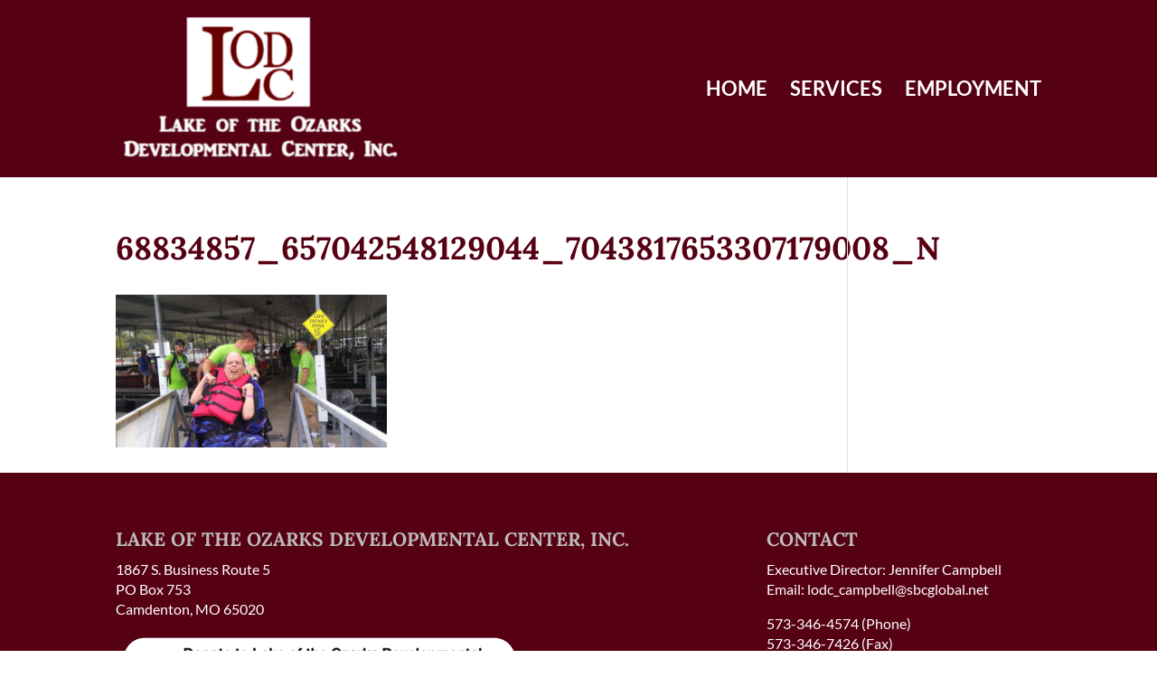

--- FILE ---
content_type: text/css
request_url: http://lakeoftheozarksdevelopmentalcenter.org/wp-content/themes/Divi-child-theme-01/style.css?ver=4.27.5
body_size: 304
content:
/*
Theme Name: MSW
Theme URI: 
Description: Child 01 theme for the Divi theme
Author: <a href="http://www.elegantthemes.com">Elegant Themes</a>
Author URI: 
Template: Divi
Version: 3.0.47
*/

/* Generated by Orbisius Child Theme Creator (http://orbisius.com/products/wordpress-plugins/orbisius-child-theme-creator/) on Thu, 01 Jun 2017 16:26:20 +0000 */ 
/* The plugin now uses the recommended approach for loading the css files.*/

